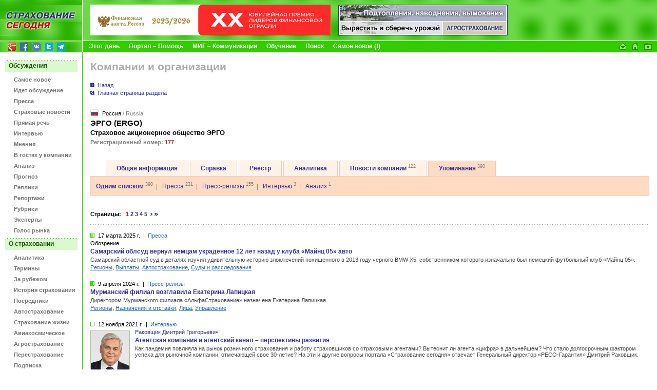

--- FILE ---
content_type: text/html
request_url: https://www.insur-info.ru/orgsandcomps/6161/indx/
body_size: 82480
content:
<!DOCTYPE HTML PUBLIC "-//W3C//DTD HTML 4.01 Transitional//EN">
<html>
<head>
<meta http-equiv="Content-Type" content="text/html; charset=UTF-8">
<title>ЭРГО (Страховое акционерное общество ЭРГО) | СТРАХОВАНИЕ СЕГОДНЯ</title>
<meta name="description" content="Страховое акционерное общество ЭРГО. Страховая группа ERGO – один из лидеров европейского и российского страхования. Является прямым страховщиком одной из ведущих мировых страховых групп Munich Re Group. Работу группы обеспечивают около 43 тысяч сотрудников, а страхованию от ERGO доверяют более 40 млн клиентов. Опыт (...)">
<meta name="keywords" content="страхование страховой страховка страховщик insurance insurer страхователь перестрахование компания Россия новости приказ закон документы интернет толковый словарь книги журналы работа вакансии конференция семинар мероприятия бизнес сервис Russia">
<link rel="icon" type="image/x-icon" href="https://www.insur-info.ru/favicon.ico">
<meta property="og:type" content="article" />
<meta property="og:title" content="ЭРГО (Страховое акционерное общество ЭРГО)" />
<meta property="og:url" content="https://www.insur-info.ru/orgsandcomps/6161/indx/" />
<meta property="og:description" content="Страховое акционерное общество ЭРГО. Страховая группа ERGO – один из лидеров европейского и российского страхования. Является прямым страховщиком одной из ведущих мировых страховых групп Munich Re Group. Работу группы обеспечивают около 43 тысяч сотрудников, а страхованию от ERGO доверяют более 40 млн клиентов. Опыт (...)" />
<meta property="og:site_name" content="Страхование сегодня" />
<meta property="og:email" content="mig@insur-info.ru" />
<meta property="og:phone_number" content="+7-495-682-6453" />
<meta property="og:fax_number" content="+7-495-686-5605" />
<meta property="og:image" content="https://www.insur-info.ru/files/_public/fb_150x150.png" />
<link href="https://www.insur-info.ru/style.css" rel="stylesheet" type="text/css">
<link href="https://www.insur-info.ru/sub_engine/css/holding_main.css" rel="stylesheet" type="text/css">
<script src="https://www.insur-info.ru/common.js" language="JavaScript" type="text/javascript"></script>
</head>


<body leftmargin="0" topmargin="0" marginwidth="0" marginheight="0">
<script type="text/javascript" src="https://www.insur-info.ru/wz_tooltip.js"></script>

<table width="100%" border="0" cellpadding="0" cellspacing="0" id="_level_0">
  <tr>
    <td width="1" valign="top" bgcolor="#6DD949">
	  <table width="100%" border="0" cellspacing="0" cellpadding="0">
        <tr>
          <td><a href="http://www.insur-info.ru/"><img src="https://www.insur-info.ru/img/_color_green/top_ss.gif" width="160" height="47" border="0" alt="Профессиональный страховой портал «Страхование сегодня»" title="Профессиональный страховой портал «Страхование сегодня»"></a></td>
        </tr>
        <tr>
          <td><a href="http://www.insur-info.ru/"><img src="https://www.insur-info.ru/img/_color_green/top_logo_new.gif" width="160" height="33" border="0" alt="Профессиональный страховой портал «Страхование сегодня»" title="Профессиональный страховой портал «Страхование сегодня»"></a></td>
        </tr>
        <tr>
          <td height="21" style="background: #95d856 url('https://www.insur-info.ru/img/_color_green/top_logo_bg.gif') bottom left no-repeat;"><DIV style="margin: 3px 0 1px 15px;">
<a href="https://plus.google.com/+страхованиесегодня/" target="_blank"><img src="/img/icons/logo_google_plus_16x16.png" alt="Google+" width="16" height="16" style="margin: 0 5px 0 0;" /></a>
<a href="https://www.facebook.com/insurinfo.ru" target="_blank"><img src="/img/icons/logo_fb_16x16.png" alt="Facebook" width="16" height="16" style="margin: 0 5px 0 0;" /></a>
<a href="http://vk.com/insur_info" target="_blank"><img src="/img/icons/logo_vk_16x16.png" alt="Вконтакте" width="16" height="16" style="margin: 0 5px 0 0;" /></a>
<a href="http://twitter.com/Insur_info_ru" target="_blank"><img src="/img/icons/logo_twitter_16x16.png" alt="Twitter" width="16" height="16" style="margin: 0 5px 0 0;" /></a>
<a href="https://t.me/insur_info" target="_blank"><img src="/img/icons/logo_telegram_16x16.png" alt="Telegram" width="16" height="16" style="margin: 0 5px 0 0;" /></a>
</DIV></td>
        </tr>        
      </table></td>
    <td width="1" bgcolor="#FFFFFF"><img src="https://www.insur-info.ru/img/_white.gif" width="1" height="23"></td>
    <td width="100%" valign="top" bgcolor="#6DD949">
      <table width="100%" border="0" cellspacing="0" cellpadding="0">
        <tr>
          <td height="79" valign="middle" background="https://www.insur-info.ru/img/_color_green/bg_top_01.gif">            <!--_topBanners_ -->

            
	           <table width="100" border="0" cellpadding="0" cellspacing="0" id="_top_banners">
	            <tr>
	        
			      <td width="1"><img src="https://www.insur-info.ru/sub_engine/i_pics/_.gif" width="15" height="1"></td>
	              <td><!--top_banner_468x60 -->
	                <A href="https://www.insur-info.ru/sub_engine/go/banners/?id=46027" target="_blank" title="Главная российская общественная премия в области финансов «Финансовая Элита России»"><IMG src="https://www.insur-info.ru/files/banners/20260119_finelita_468x60.gif" border="0" width="468" height="60" alt="Главная российская общественная премия в области финансов «Финансовая Элита России»" /></A>
	              </td>
         		
	              <td width="1"><img src="https://www.insur-info.ru/sub_engine/i_pics/_.gif" width="15" height="1"></td>
	              <td>
	                <!--top_banner_330x60 -->
	                <A href="https://www.insur-info.ru/sub_engine/go/banners/?id=34651" title="Все об агростраховании"><IMG src="https://www.insur-info.ru/files/banners/20101110_agro_330x60.gif" border="0" width="330" height="60" alt="Все об агростраховании" /></A>
	              </td>
	    	    
			    </tr>
	          </table>
	  		
          </td>
        </tr>
        <tr>
          <td bgcolor="#FFFFFF"><img src="https://www.insur-info.ru/img/_white.gif" width="23" height="1"></td>
        </tr>
        <tr>
          <td bgcolor="#33CC00">
            <table width="100%" border="0" cellspacing="0" cellpadding="0">
              <tr>
                <td width="100%" valign="middle">
                  <!--_topMenu_ -->
                  <b>
                  &nbsp;&nbsp;&nbsp;&nbsp;<A HREF="https://www.insur-info.ru/theday" class="menuTopWhite" >Этот день</A><img src="https://www.insur-info.ru/sub_engine/i_pics/_bullet_red_bezh.gif" width="18" height="5"><A HREF="https://www.insur-info.ru/about_insur-today/" class="menuTopWhite" >Портал – Помощь</A><img src="https://www.insur-info.ru/sub_engine/i_pics/_bullet_red_bezh.gif" width="18" height="5"><A HREF="https://www.insur-info.ru/about_mig/" class="menuTopWhite" >МИГ – Коммуникации</A><img src="https://www.insur-info.ru/sub_engine/i_pics/_bullet_red_bezh.gif" width="18" height="5"><A HREF="https://www.insur-info.ru/about_mcs/" class="menuTopWhite" >Обучение</A><img src="https://www.insur-info.ru/sub_engine/i_pics/_bullet_red_bezh.gif" width="18" height="5"><A HREF="https://www.insur-info.ru/search/" class="menuTopWhite" >Поиск</A><img src="https://www.insur-info.ru/sub_engine/i_pics/_bullet_red_bezh.gif" width="18" height="5"><A HREF="https://www.insur-info.ru/freshest" class="menuTopWhite" >Самое новое (!)</A>                  </b>
                </td>
                <td width="1"><a href="mailto:mig@insur-info.ru"><img src="https://www.insur-info.ru/img/_color_green/icon_mail.gif" width="25" height="21" border="0" alt="mig@insur-info.ru. Страхование сегодня" title="mig@insur-info.ru. Страхование сегодня"></a></td>
                <td width="1"><a href=# onclick="this.style.behavior='url(#default#homepage)';this.setHomePage('http://www.insur-info.ru/'); return false;"><img src="https://www.insur-info.ru/img/_color_green/icon_home.gif" width="23" height="21" border="0" alt="Сделать «Страхование сегодня» стартовой страницей" title="Сделать «Страхование сегодня» стартовой страницей"></a></td>
                <td width="1"><a href=javascript:n(); onclick="window.external.AddFavorite('http://www.insur-info.ru/', document.title); return false"><img src="https://www.insur-info.ru/img/_color_green/icon_homepage.gif" width="25" height="21" border="0" alt="«Страхование сегодня». Добавить в избранное" title="«Страхование сегодня». Добавить в избранное"></a></td>
                <!--<td width="1" valign="bottom"><a href="https://www.insur-info.ru/eng/"><img src="https://www.insur-info.ru/img/_color_green/flag_eng.gif" width="20" height="12" vspace="5" hspace="8" border="0" alt="Russian Insurance Today. English version" title="Russian Insurance Today. English version"></a></td>-->
                <td width="1"><nobr>&nbsp;&nbsp;</nobr></td>
              </tr>
            </table>
          </td>
        </tr>
      </table></td>
  </tr>
</table>

<table width="100%" border="0" cellspacing="0" cellpadding="0">
  <tr>
    <td width="160" valign="top">
      <!--_leftFrame_ -->

      		    
      			<table width="160" border="0" cellpadding="0" cellspacing="0" id="_left_menu">
                            <tr>
	                          <td colspan="2"><img src="https://www.insur-info.ru/sub_engine/i_pics/_.gif" width="1" height="15"></td>
	                        </tr>
                        <tr>
                          <td colspan="2" height="23" valign="middle" background="https://www.insur-info.ru/img/_color_green/menu_plash.gif" class="menuTitle">
                            <font color="#1B5502">Обсуждения</font>
                          </td>
                        </tr>
                    <tr>
	                  <td height="21" width="1" align="right" valign="bottom"><img src="https://www.insur-info.ru/sub_engine/i_pics/_.gif" width="27" height="10"></td>
	                  <td width="133" valign="bottom" style="padding: 8px 5px 0 0;">
	                    <b><a href="https://www.insur-info.ru/freshest/" class="menuLeftGray" >Самое новое</a></b>
	                  </td>
	                </tr>
                    
                    <tr>
	                  <td height="21" width="1" align="right" valign="bottom"><img src="https://www.insur-info.ru/sub_engine/i_pics/_.gif" width="27" height="10"></td>
	                  <td width="133" valign="bottom" style="padding: 8px 5px 0 0;">
	                    <b><a href="https://www.insur-info.ru/speech/" class="menuLeftGray" >Идет обсуждение</a></b>
	                  </td>
	                </tr>
                    
                    <tr>
	                  <td height="21" width="1" align="right" valign="bottom"><img src="https://www.insur-info.ru/sub_engine/i_pics/_.gif" width="27" height="10"></td>
	                  <td width="133" valign="bottom" style="padding: 8px 5px 0 0;">
	                    <b><a href="https://www.insur-info.ru/press/" class="menuLeftGray" >Пресса</a></b>
	                  </td>
	                </tr>
                    
                    <tr>
	                  <td height="21" width="1" align="right" valign="bottom"><img src="https://www.insur-info.ru/sub_engine/i_pics/_.gif" width="27" height="10"></td>
	                  <td width="133" valign="bottom" style="padding: 8px 5px 0 0;">
	                    <b><a href="https://www.insur-info.ru/news/" class="menuLeftGray" >Страховые новости</a></b>
	                  </td>
	                </tr>
                    
                    <tr>
	                  <td height="21" width="1" align="right" valign="bottom"><img src="https://www.insur-info.ru/sub_engine/i_pics/_.gif" width="27" height="10"></td>
	                  <td width="133" valign="bottom" style="padding: 8px 5px 0 0;">
	                    <b><a href="https://www.insur-info.ru/comments/" class="menuLeftGray" >Прямая речь</a></b>
	                  </td>
	                </tr>
                    
                    <tr>
	                  <td height="21" width="1" align="right" valign="bottom"><img src="https://www.insur-info.ru/sub_engine/i_pics/_.gif" width="27" height="10"></td>
	                  <td width="133" valign="bottom" style="padding: 8px 5px 0 0;">
	                    <b><a href="https://www.insur-info.ru/interviews/" class="menuLeftGray" >Интервью</a></b>
	                  </td>
	                </tr>
                    
                    <tr>
	                  <td height="21" width="1" align="right" valign="bottom"><img src="https://www.insur-info.ru/sub_engine/i_pics/_.gif" width="27" height="10"></td>
	                  <td width="133" valign="bottom" style="padding: 8px 5px 0 0;">
	                    <b><a href="https://www.insur-info.ru/opinions/" class="menuLeftGray" >Мнения</a></b>
	                  </td>
	                </tr>
                    
                    <tr>
	                  <td height="21" width="1" align="right" valign="bottom"><img src="https://www.insur-info.ru/sub_engine/i_pics/_.gif" width="27" height="10"></td>
	                  <td width="133" valign="bottom" style="padding: 8px 5px 0 0;">
	                    <b><a href="https://www.insur-info.ru/company_guest/" class="menuLeftGray" >В гостях у компании</a></b>
	                  </td>
	                </tr>
                    
                    <tr>
	                  <td height="21" width="1" align="right" valign="bottom"><img src="https://www.insur-info.ru/sub_engine/i_pics/_.gif" width="27" height="10"></td>
	                  <td width="133" valign="bottom" style="padding: 8px 5px 0 0;">
	                    <b><a href="https://www.insur-info.ru/analysis/" class="menuLeftGray" >Анализ</a></b>
	                  </td>
	                </tr>
                    
                    <tr>
	                  <td height="21" width="1" align="right" valign="bottom"><img src="https://www.insur-info.ru/sub_engine/i_pics/_.gif" width="27" height="10"></td>
	                  <td width="133" valign="bottom" style="padding: 8px 5px 0 0;">
	                    <b><a href="https://www.insur-info.ru/forecasts/" class="menuLeftGray" >Прогноз</a></b>
	                  </td>
	                </tr>
                    
                    <tr>
	                  <td height="21" width="1" align="right" valign="bottom"><img src="https://www.insur-info.ru/sub_engine/i_pics/_.gif" width="27" height="10"></td>
	                  <td width="133" valign="bottom" style="padding: 8px 5px 0 0;">
	                    <b><a href="https://www.insur-info.ru/brief/" class="menuLeftGray" >Реплики</a></b>
	                  </td>
	                </tr>
                    
                    <tr>
	                  <td height="21" width="1" align="right" valign="bottom"><img src="https://www.insur-info.ru/sub_engine/i_pics/_.gif" width="27" height="10"></td>
	                  <td width="133" valign="bottom" style="padding: 8px 5px 0 0;">
	                    <b><a href="https://www.insur-info.ru/overviews/" class="menuLeftGray" >Репортажи</a></b>
	                  </td>
	                </tr>
                    
                    <tr>
	                  <td height="21" width="1" align="right" valign="bottom"><img src="https://www.insur-info.ru/sub_engine/i_pics/_.gif" width="27" height="10"></td>
	                  <td width="133" valign="bottom" style="padding: 8px 5px 0 0;">
	                    <b><a href="https://www.insur-info.ru/themes/" class="menuLeftGray" >Рубрики</a></b>
	                  </td>
	                </tr>
                    
                    <tr>
	                  <td height="21" width="1" align="right" valign="bottom"><img src="https://www.insur-info.ru/sub_engine/i_pics/_.gif" width="27" height="10"></td>
	                  <td width="133" valign="bottom" style="padding: 8px 5px 0 0;">
	                    <b><a href="https://www.insur-info.ru/experts/" class="menuLeftGray" >Эксперты</a></b>
	                  </td>
	                </tr>
                    
                    <tr>
	                  <td height="21" width="1" align="right" valign="bottom"><img src="https://www.insur-info.ru/sub_engine/i_pics/_.gif" width="27" height="10"></td>
	                  <td width="133" valign="bottom" style="padding: 8px 5px 0 0;">
	                    <b><a href="https://www.insur-info.ru/votings/" class="menuLeftGray" >Голос рынка</a></b>
	                  </td>
	                </tr>
                    
                            <tr>
	                          <td colspan="2"><img src="https://www.insur-info.ru/sub_engine/i_pics/_.gif" width="1" height="9"></td>
	                        </tr>
                        <tr>
                          <td colspan="2" height="23" valign="middle" background="https://www.insur-info.ru/img/_color_green/menu_plash.gif" class="menuTitle">
                            <font color="#1B5502">О страховании</font>
                          </td>
                        </tr>
                    <tr>
	                  <td height="21" width="1" align="right" valign="bottom"><img src="https://www.insur-info.ru/sub_engine/i_pics/_.gif" width="27" height="10"></td>
	                  <td width="133" valign="bottom" style="padding: 8px 5px 0 0;">
	                    <b><a href="http://www.insur-info.ru/statistics/analytics/" class="menuLeftGray" >Аналитика</a></b>
	                  </td>
	                </tr>
                    
                    <tr>
	                  <td height="21" width="1" align="right" valign="bottom"><img src="https://www.insur-info.ru/sub_engine/i_pics/_.gif" width="27" height="10"></td>
	                  <td width="133" valign="bottom" style="padding: 8px 5px 0 0;">
	                    <b><a href="https://www.insur-info.ru/dictionary/" class="menuLeftGray" >Термины</a></b>
	                  </td>
	                </tr>
                    
                    <tr>
	                  <td height="21" width="1" align="right" valign="bottom"><img src="https://www.insur-info.ru/sub_engine/i_pics/_.gif" width="27" height="10"></td>
	                  <td width="133" valign="bottom" style="padding: 8px 5px 0 0;">
	                    <b><a href="https://www.insur-info.ru/overseas/" class="menuLeftGray" >За рубежом</a></b>
	                  </td>
	                </tr>
                    
                    <tr>
	                  <td height="21" width="1" align="right" valign="bottom"><img src="https://www.insur-info.ru/sub_engine/i_pics/_.gif" width="27" height="10"></td>
	                  <td width="133" valign="bottom" style="padding: 8px 5px 0 0;">
	                    <b><a href="https://www.insur-info.ru/history/" class="menuLeftGray" >История страхования</a></b>
	                  </td>
	                </tr>
                    
                    <tr>
	                  <td height="21" width="1" align="right" valign="bottom"><img src="https://www.insur-info.ru/sub_engine/i_pics/_.gif" width="27" height="10"></td>
	                  <td width="133" valign="bottom" style="padding: 8px 5px 0 0;">
	                    <b><a href="https://www.insur-info.ru/brokers/" class="menuLeftGray" >Посредники</a></b>
	                  </td>
	                </tr>
                    
                    <tr>
	                  <td height="21" width="1" align="right" valign="bottom"><img src="https://www.insur-info.ru/sub_engine/i_pics/_.gif" width="27" height="10"></td>
	                  <td width="133" valign="bottom" style="padding: 8px 5px 0 0;">
	                    <b><a href="https://www.insur-info.ru/auto-insurance/" class="menuLeftGray" >Автострахование</a></b>
	                  </td>
	                </tr>
                    
                    <tr>
	                  <td height="21" width="1" align="right" valign="bottom"><img src="https://www.insur-info.ru/sub_engine/i_pics/_.gif" width="27" height="10"></td>
	                  <td width="133" valign="bottom" style="padding: 8px 5px 0 0;">
	                    <b><a href="https://www.insur-info.ru/life-insurance/" class="menuLeftGray" >Страхование жизни</a></b>
	                  </td>
	                </tr>
                    
                    <tr>
	                  <td height="21" width="1" align="right" valign="bottom"><img src="https://www.insur-info.ru/sub_engine/i_pics/_.gif" width="27" height="10"></td>
	                  <td width="133" valign="bottom" style="padding: 8px 5px 0 0;">
	                    <b><a href="https://www.insur-info.ru/aerospace-insurance/" class="menuLeftGray" >Авиакосмическое</a></b>
	                  </td>
	                </tr>
                    
                    <tr>
	                  <td height="21" width="1" align="right" valign="bottom"><img src="https://www.insur-info.ru/sub_engine/i_pics/_.gif" width="27" height="10"></td>
	                  <td width="133" valign="bottom" style="padding: 8px 5px 0 0;">
	                    <b><a href="https://www.insur-info.ru/agro-insurance/" class="menuLeftGray" >Агрострахование</a></b>
	                  </td>
	                </tr>
                    
                    <tr>
	                  <td height="21" width="1" align="right" valign="bottom"><img src="https://www.insur-info.ru/sub_engine/i_pics/_.gif" width="27" height="10"></td>
	                  <td width="133" valign="bottom" style="padding: 8px 5px 0 0;">
	                    <b><a href="https://www.insur-info.ru/re-insurance/" class="menuLeftGray" >Перестрахование</a></b>
	                  </td>
	                </tr>
                    
                    <tr>
	                  <td height="21" width="1" align="right" valign="bottom"><img src="https://www.insur-info.ru/sub_engine/i_pics/_.gif" width="27" height="10"></td>
	                  <td width="133" valign="bottom" style="padding: 8px 5px 0 0;">
	                    <b><a href="https://www.insur-info.ru/ins-subscribe/" class="menuLeftGray" >Подписка</a></b>
	                  </td>
	                </tr>
                    
                    <tr>
	                  <td height="21" width="1" align="right" valign="bottom"><img src="https://www.insur-info.ru/sub_engine/i_pics/_.gif" width="27" height="10"></td>
	                  <td width="133" valign="bottom" style="padding: 8px 5px 0 0;">
	                    <b><a href="https://www.insur-info.ru/events/" class="menuLeftGray" >Календарь</a></b>
	                  </td>
	                </tr>
                    
                            <tr>
	                          <td colspan="2"><img src="https://www.insur-info.ru/sub_engine/i_pics/_.gif" width="1" height="9"></td>
	                        </tr>
                        <tr>
                          <td colspan="2" height="23" valign="middle" background="https://www.insur-info.ru/img/_color_green/menu_plash.gif" class="menuTitle">
                            <font color="#1B5502">Страховщики</font>
                          </td>
                        </tr>
                    <tr>
	                  <td height="21" width="1" align="right" valign="bottom"><img src="https://www.insur-info.ru/sub_engine/i_pics/_.gif" width="27" height="10"></td>
	                  <td width="133" valign="bottom" style="padding: 8px 5px 0 0;">
	                    <b><a href="https://www.insur-info.ru/theday/" class="menuLeftGray" >Этот день</a></b>
	                  </td>
	                </tr>
                    
                    <tr>
	                  <td height="21" width="1" align="right" valign="bottom"><img src="https://www.insur-info.ru/sub_engine/i_pics/_.gif" width="27" height="10"></td>
	                  <td width="133" valign="bottom" style="padding: 8px 5px 0 0;">
	                    <b><a href="https://www.insur-info.ru/register/" class="menuLeftGray" >Страховые реестры</a></b>
	                  </td>
	                </tr>
                    
                    <tr>
	                  <td height="21" width="1" align="right" valign="bottom"><img src="https://www.insur-info.ru/sub_engine/i_pics/_.gif" width="27" height="10"></td>
	                  <td width="133" valign="bottom" style="padding: 8px 5px 0 0;">
	                    <b><a href="https://www.insur-info.ru/statistics/" class="menuLeftGray" >Динамика рынка</a></b>
	                  </td>
	                </tr>
                    
                    <tr>
	                  <td height="21" width="1" align="right" valign="bottom"><img src="https://www.insur-info.ru/sub_engine/i_pics/_.gif" width="27" height="10"></td>
	                  <td width="133" valign="bottom" style="padding: 8px 5px 0 0;">
	                    <b><a href="https://www.insur-info.ru/licence/" class="menuLeftGray" >Состояние лицензий</a></b>
	                  </td>
	                </tr>
                    
                    <tr>
	                  <td height="21" width="1" align="right" valign="bottom"><img src="https://www.insur-info.ru/sub_engine/i_pics/_.gif" width="27" height="10"></td>
	                  <td width="133" valign="bottom" style="padding: 8px 5px 0 0;">
	                    <b><a href="https://www.insur-info.ru/quality/" class="menuLeftGray" >Знак качества</a></b>
	                  </td>
	                </tr>
                    
                    <tr>
	                  <td height="21" width="1" align="right" valign="bottom"><img src="https://www.insur-info.ru/sub_engine/i_pics/_.gif" width="27" height="10"></td>
	                  <td width="133" valign="bottom" style="padding: 8px 5px 0 0;">
	                    <b><a href="https://www.insur-info.ru/ratings/" class="menuLeftGray" >Страховые рейтинги</a></b>
	                  </td>
	                </tr>
                    
                    <tr>
	                  <td height="21" width="1" align="right" valign="bottom"><img src="https://www.insur-info.ru/sub_engine/i_pics/_.gif" width="27" height="10"></td>
	                  <td width="133" valign="bottom" style="padding: 8px 5px 0 0;">
	                    <b><a href="https://www.insur-info.ru/photo/" class="menuLeftGray" >Фотографии</a></b>
	                  </td>
	                </tr>
                    
                    <tr>
	                  <td height="21" width="1" align="right" valign="bottom"><img src="https://www.insur-info.ru/img/_arrows_menu_red.gif" width="23" height="10"></td>
	                  <td width="133" valign="bottom" style="padding: 8px 5px 0 0;">
	                    <b><a href="https://www.insur-info.ru/orgsandcomps/" class="menuLeftON" >Компании</a></b>
	                  </td>
	                </tr>
                    
                    <tr>
	                  <td height="21" width="1" align="right" valign="bottom"><img src="https://www.insur-info.ru/sub_engine/i_pics/_.gif" width="27" height="10"></td>
	                  <td width="133" valign="bottom" style="padding: 8px 5px 0 0;">
	                    <b><a href="https://www.insur-info.ru/bcards/" class="menuLeftGray" >Визитки</a></b>
	                  </td>
	                </tr>
                    
                    <tr>
	                  <td height="21" width="1" align="right" valign="bottom"><img src="https://www.insur-info.ru/sub_engine/i_pics/_.gif" width="27" height="10"></td>
	                  <td width="133" valign="bottom" style="padding: 8px 5px 0 0;">
	                    <b><a href="https://www.insur-info.ru/pressr/" class="menuLeftGray" >Пресс-релизы</a></b>
	                  </td>
	                </tr>
                    
                		<!--_punktir_-->
        	            <tr>
	                      <td colspan="2"><img src="https://www.insur-info.ru/sub_engine/i_pics/_.gif" width="1" height="15"></td>
	                    </tr>
        	            <tr>
	                      <td colspan="2"><img src="https://www.insur-info.ru/img/_color_green/menu_botPunktir.gif" width="160"></td>
	                    </tr>
                <tr height=50>
                  <form action="https://www.insur-info.ru/search/" method="GET" name="searchform">
                  <td colspan="2" align="center" valign="middle">
                    <input name="q" type="text" class="inputText" maxlength="255"
	                  style="
                        font-family: Tahoma, Verdana, Arial, sans-serif;
	                    font-size: 11px;
	                    color: #1B5502;
                        background-color: #FFFFFF;
	                    height: 20px;
	                    width: 87px;
	                    border-top-width: 1px;
	                    border-right-width: 1px;
	                    border-bottom-width: 1px;
	                    border-left-width: 1px;
	                    border-top-style: solid;
	                    border-right-style: solid;
	                    border-bottom-style: solid;
	                    border-left-style: solid;
	                    border-top-color: #CCCCCC;
	                    border-right-color: #E5E5E5;
	                    border-bottom-color: #E5E5E5;
	                    border-left-color: #CCCCCC;
	                  ">
                    <input name="submit" type="submit" class="inputButton" value="Найти!"
              	      style="
                         font-family: Tahoma, Verdana, Arial, sans-serif;
                         font-size: 11px;
                         color: #1B5502;
                         background-color: #DAF9CD;
                         height: 20px;
                         width: 50px;
                         border-top-width: 1px;
                         border-right-width: 1px;
                         border-bottom-width: 1px;
                         border-left-width: 1px;
                         border-top-style: solid;
                         border-right-style: solid;
                         border-bottom-style: solid;
                         border-left-style: solid;
                         border-top-color: #FFFFFF;
                         border-right-color: #CCCCCC;
                         border-bottom-color: #CCCCCC;
                         border-left-color: #FFFFFF;
                      ">
                    </td>
                  </form>
	            </tr>
                <tr>
	              <td colspan="2"><img src="https://www.insur-info.ru/img/_color_green/menu_botPunktir.gif" width="160"></td>
	            </tr>
	          </table>	    	    <br>
	    <br>
	    
      <!--leftCountersTable  -->
      <table width="100%" border="0" cellpadding="3" cellspacing="0" id="leftBanners">
        <tr>
          <td align="center">
            <!--banner -->
            <!-- Yandex.Metrika counter -->
<script type="text/javascript">
var ya_params = {/*Здесь параметры визита*/};
</script>

<div style="display:none;"><script type="text/javascript">
(function(w, c) {
    (w[c] = w[c] || []).push(function() {
        try {
            w.yaCounter7138615 = new Ya.Metrika({id:7138615, enableAll: true,params:window.ya_params||{ }});
        }
        catch(e) { }
    });
})(window, "yandex_metrika_callbacks");
</script></div>
<script src="//mc.yandex.ru/metrika/watch.js" type="text/javascript" defer="defer"></script>
<noscript><div><img src="//mc.yandex.ru/watch/7138615" style="position:absolute; left:-9999px;" alt="" /></div></noscript>
<!-- /Yandex.Metrika counter -->
          </td>
        </tr>
        <tr>
          <td align="center">
            <!--banner -->
            <script type="text/javascript">

  var _gaq = _gaq || [];
  _gaq.push(['_setAccount', 'UA-33457931-1']);
  _gaq.push(['_trackPageview']);

  (function() {
    var ga = document.createElement('script'); ga.type = 'text/javascript'; ga.async = true;
    ga.src = ('https:' == document.location.protocol ? 'https://' : 'http://') + 'stats.g.doubleclick.net/dc.js';
    var s = document.getElementsByTagName('script')[0]; s.parentNode.insertBefore(ga, s);
  })();

</script>
          </td>
        </tr>
        <tr>
          <td align="center">
            <!--banner -->
            <script src=\"https://tools.spylog.ru/counter.js\" type=\"text/javascript\"> </script>
<script type=\"text/javascript\">spylog_tracker(497690); </script>
          </td>
        </tr>
        <tr>
          <td align="center">
            <!--banner -->
            <!-- begin of Top100 code -->
<script id=\"top100Counter\" type=\"text/javascript\" src=\"https://counter.rambler.ru/top100.jcn?2706704\"></script>
<noscript>
<a href=\"https://top100.rambler.ru/navi/2706704/\">
<img src=\"https://counter.rambler.ru/top100.cnt?2706704\" alt=\"Rambler\'s Top100\" border=\"0\" /></a>
</noscript>
<!-- end of Top100 code -->
          </td>
        </tr>
        <tr>
          <td align="center">
            <!--banner -->
            <!-- Rating Mail.ru counter -->
<script type="text/javascript">
var _tmr = window._tmr || (window._tmr = []);
_tmr.push({id: "565217", type: "pageView", start: (new Date()).getTime()});
(function (d, w, id) {
  if (d.getElementById(id)) return;
  var ts = d.createElement("script"); ts.type = "text/javascript"; ts.async = true; ts.id = id;
  ts.src = "https://top-fwz1.mail.ru/js/code.js";
  var f = function () {var s = d.getElementsByTagName("script")[0]; s.parentNode.insertBefore(ts, s);};
  if (w.opera == "[object Opera]") { d.addEventListener("DOMContentLoaded", f, false); } else { f(); }
})(document, window, "topmailru-code");
</script><noscript><div>
<img src="https://top-fwz1.mail.ru/counter?id=565217;js=na" style="border:0;position:absolute;left:-9999px;" alt="Top.Mail.Ru" />
</div></noscript>
<!-- //Rating Mail.ru counter -->
<!-- Rating Mail.ru logo -->
<a href="https://top.mail.ru/jump?from=565217">
<img src="https://top-fwz1.mail.ru/counter?id=565217;t=464;l=1" style="border:0;" height="31" width="88" alt="Top.Mail.Ru" /></a>
<!-- //Rating Mail.ru logo -->
          </td>
        </tr>
        <tr>
          <td align="center">
            <!--banner -->
            <!--LiveInternet counter--><script language=\"JavaScript\"><!--
document.write(\'<a href=\"https://www.liveinternet.ru/click\" \'+
\'target=_blank><img src=\"https://counter.yadro.ru/hit?t11.15;r\'+
escape(document.referrer)+((typeof(screen)==\'undefined\')?\'\':
\';s\'+screen.width+\'*\'+screen.height+\'*\'+(screen.colorDepth?
screen.colorDepth:screen.pixelDepth))+\';u\'+escape(document.URL)+
\';\'+Math.random()+
\'\" alt=\"liveinternet.ru: показано число просмотров за 24 часа, посетителей за 24 часа и за сегодня\" \'+
\'border=0 width=88 height=31></a>\')//--></script><!--/LiveInternet-->
          </td>
        </tr>
        <tr>
          <td align="center">
            <!--banner -->
            <!-- Inforotor -->
<irBlock id="counter"></irBlock>
          </td>
        </tr>
        <tr>
          <td align="center">
            <!--banner -->
            <a href="https://webmaster.yandex.ru/siteinfo/?site=insur-info.ru"><img width="88" height="31" alt="" border="0" src="https://yandex.ru/cycounter?insur-info.ru&theme=light&lang=ru"/></a>
          </td>
        </tr>
      </table>
      <!--/leftCountersTable  -->
    </td>
    <td width="1" bgcolor="#33CC00"><img src="https://www.insur-info.ru/img/_.gif" width="1" height="1"></td>
    <td width="100%" valign="top">
      <!--_contentFrame_ -->
      <table width="100%" border="0" cellpadding="0" cellspacing="0" id="_content">
        <tr>
          <td class="contentBox">
			<!--_content -->

	        
          <h1>Компании и организации</h1><DIV style="margin: 0 0 25px 0;"><div style="margin: 0 0 3px 0;"><a href="javascript:history.back(-1)"><img src="https://www.insur-info.ru/img/bullBlue_back.gif" width="11" height="8"  border="0" style="margin: 0px 3px 0px 0px; ">Назад</a></div><div><a href="https://www.insur-info.ru/orgsandcomps/"><img src="https://www.insur-info.ru/img/bullBlue_back.gif" width="11" height="8"  border="0" style="margin: 0px 3px 0px 0px; ">Главная страница раздела</a></div></DIV><DIV style="margin: 0 0 5px 0;"><img src="https://www.insur-info.ru/img/countries_flags/16x16_01/ru.png" style="margin: 0 7px -3px 0;">Россия<span style="color: #808080;"> / Russia</span></DIV><div class="h4" style="padding-bottom: 3px;"><b>ЭРГО (ERGO)</b></div>
<div class="h5" style="padding-bottom: 5px;"><b>Страховое акционерное общество ЭРГО</b></div>
<div class="h7" style="padding-bottom: 10px;"><b><font color="gray">Регистрационный номер: <span class="red">177</span></font></b></div>

			<table width="100" border="0" cellspacing="0" cellpadding="0" style="margin: 20px 0 0 30px;">
			  <tr>
		
				<td valign="bottom">
				  <div id="tdTabOf" NOWRAP>
				    <a href="https://www.insur-info.ru/orgsandcomps/6161/"><nobr>Общая информация</nobr></a>
				  </div>
				</td>
			
				<td valign="bottom">
				  <div id="tdTabOf" NOWRAP>
				    <a href="https://www.insur-info.ru/orgsandcomps/6161/about/"><nobr>Справка</nobr></a>
				  </div>
				</td>
			
				<td valign="bottom">
				  <div id="tdTabOf" NOWRAP>
				    <a href="https://www.insur-info.ru/orgsandcomps/6161/register/"><nobr>Реестр</nobr></a>
				  </div>
				</td>
			
				<td valign="bottom">
				  <div id="tdTabOf" NOWRAP>
				    <a href="https://www.insur-info.ru/orgsandcomps/6161/analytics/"><nobr>Аналитика</nobr></a>
				  </div>
				</td>
			
				<td valign="bottom">
				  <div id="tdTabOf" NOWRAP>
				    <a href="https://www.insur-info.ru/orgsandcomps/6161/pressr/"><nobr>Новости компании&nbsp;<div style="font-size: 9px; font-weight: normal!important; color: #808080; display: inline; position: relative; bottom: 5px;">122</div></nobr></a>
				  </div>
				</td>
			
				<td valign="bottom">
				  <div id="tdTabOn" NOWRAP>
				    <a href="https://www.insur-info.ru/orgsandcomps/6161/indx/"><nobr>Упоминания&nbsp;<div style="font-size: 9px; font-weight: normal!important; color: #808080; display: inline; position: relative; bottom: 5px;">390</div></nobr></a>
				  </div>
				</td>
			
			  </tr>
			</table>
			
	    
			<DIV id="tdTabSubMenu" style="white-space: nowrap!important;">
		
						<span style="font-weight: 700;" NOWRAP><a href="https://www.insur-info.ru/orgsandcomps/6161/indx?issueType=0">Одним списком</a></span>&nbsp;<div style="font-size: 9px; font-weight: normal!important; color: #808080; display: inline; position: relative; bottom: 5px;">390</div></nobr>						
					<span style="color: #808080;">&nbsp;|&nbsp;&nbsp;</span>
						<span style="font-weight: normal;" NOWRAP><a href="https://www.insur-info.ru/orgsandcomps/6161/indx?issueType=2">Пресса</a></span>&nbsp;<div style="font-size: 9px; font-weight: normal!important; color: #808080; display: inline; position: relative; bottom: 5px;">231</div></nobr>						
					<span style="color: #808080;">&nbsp;|&nbsp;&nbsp;</span>
						<span style="font-weight: normal;" NOWRAP><a href="https://www.insur-info.ru/orgsandcomps/6161/indx?issueType=3">Пресс-релизы</a></span>&nbsp;<div style="font-size: 9px; font-weight: normal!important; color: #808080; display: inline; position: relative; bottom: 5px;">155</div></nobr>						
					<span style="color: #808080;">&nbsp;|&nbsp;&nbsp;</span>
						<span style="font-weight: normal;" NOWRAP><a href="https://www.insur-info.ru/orgsandcomps/6161/indx?issueType=5">Интервью</a></span>&nbsp;<div style="font-size: 9px; font-weight: normal!important; color: #808080; display: inline; position: relative; bottom: 5px;">3</div></nobr>						
					<span style="color: #808080;">&nbsp;|&nbsp;&nbsp;</span>
						<span style="font-weight: normal;" NOWRAP><a href="https://www.insur-info.ru/orgsandcomps/6161/indx?issueType=6">Анализ</a></span>&nbsp;<div style="font-size: 9px; font-weight: normal!important; color: #808080; display: inline; position: relative; bottom: 5px;">1</div></nobr>						
					
			  </DIV>
			<div style="border-bottom: 1px solid #eeaf88;"></div>
	    <DIV style="margin: 30px 0 0 0;"><DIV style="margin: 0 0 0 0;"><P ALIGN="left"><B>Страницы:&nbsp;&nbsp;&nbsp;<FONT COLOR="red">1</FONT>&nbsp;<A HREF="?issueType=&page=2" TITLE="2 Страница">2</A>&nbsp;<A HREF="?issueType=&page=3" TITLE="3 Страница">3</A>&nbsp;<A HREF="?issueType=&page=4" TITLE="4 Страница">4</A>&nbsp;<A HREF="?issueType=&page=5" TITLE="5 Страница">5</A>&nbsp;&nbsp;<A HREF='?issueType=&page=6' TITLE='Перейти на 6 страницу'><IMG SRC='https://www.insur-info.ru/img/page_arrow_right.gif' WIDTH='5' HEIGHT='6' BORDER='0'></A>&nbsp;<A HREF='?issueType=&page=20' TITLE='Перейти в конец списка'><IMG SRC='https://www.insur-info.ru/img/page_arrow_rightTotal.gif' WIDTH='8' HEIGHT='6' BORDER='0'></A></B></P>
        	<table width="100%" border="0" cellspacing="0" cellpadding="0">
                <tr>
                <td height="30" valign="middle">
                  <table width="100%" border="0" cellspacing="0" cellpadding="0">
                    <tr>
                      <td background="https://www.insur-info.ru/img/punctirGray.gif"><img src="https://www.insur-info.ru/img/punctirGray.gif" width="25" height="2"></td>
                    </tr>
                  </table>
                </td>
              </tr>
            </table>
		<div style="margin: 0 0 20px 0;">	<div style="margin: 0 0 3px 0;"><img src="https://www.insur-info.ru/img/icons/bullet_page_green.gif" width="11" height="9"  border="0" style="margin: 0px 7px 0px -3px; ">17 марта <nobr>2025 г.</nobr>&nbsp;&nbsp;|&nbsp;&nbsp;<a href="https://www.insur-info.ru/press/" class="lightBlue">Пресса</a></div><div style="margin: 0 0 3px 0;">Обозрение</div><div><a href="https://www.insur-info.ru/press/199954/" class=h6><b>Самарский облсуд вернул немцам украденное 12 лет назад у клуба «Майнц 05» авто</b></a></div><div style="margin: 3px 0 3px 0;"><a href="https://www.insur-info.ru/press/199954/" class="grey">Самарский областной суд в деталях изучил удивительную историю злоключений похищенного в 2013 году черного BMW X5, собственником которого изначально был немецкий футбольный клуб «Майнц 05».</a></div><DIV style="margin: 0 0 3px 0;"><A HREF="https://www.insur-info.ru/themes/27" class="lightBlue"><u>Регионы</u></A>, <A HREF="https://www.insur-info.ru/themes/48" class="lightBlue"><u>Выплаты</u></A>, <A HREF="https://www.insur-info.ru/themes/68" class="lightBlue"><u>Автострахование</u></A>, <A HREF="https://www.insur-info.ru/themes/83" class="lightBlue"><u>Суды и расследования</u></A><BR></DIV></div><div style="margin: 0 0 20px 0;">	<div style="margin: 0 0 3px 0;"><img src="https://www.insur-info.ru/img/icons/bullet_page_green.gif" width="11" height="9"  border="0" style="margin: 0px 7px 0px -3px; ">9 апреля <nobr>2024 г.</nobr>&nbsp;&nbsp;|&nbsp;&nbsp;<a href="https://www.insur-info.ru/pressr/" class="lightBlue">Пресс-релизы</a></div><div><a href="https://www.insur-info.ru/pressr/86026/" class=h6><b>Мурманский филиал возглавила Екатерина Лапицкая</b></a></div><div style="margin: 3px 0 3px 0;"><a href="https://www.insur-info.ru/pressr/86026/" class="grey">Директором Мурманского филиала «АльфаСтрахование» назначена Екатерина Лапицкая.</a></div><DIV style="margin: 0 0 3px 0;"><A HREF="https://www.insur-info.ru/themes/27" class="lightBlue"><u>Регионы</u></A>, <A HREF="https://www.insur-info.ru/themes/39" class="lightBlue"><u>Назначения и отставки</u></A>, <A HREF="https://www.insur-info.ru/themes/47" class="lightBlue"><u>Лица</u></A>, <A HREF="https://www.insur-info.ru/themes/63" class="lightBlue"><u>Управление</u></A><BR></DIV></div><div style="margin: 0 0 20px 0;">	<div style="margin: 0 0 3px 0;"><img src="https://www.insur-info.ru/img/icons/bullet_page_green.gif" width="11" height="9"  border="0" style="margin: 0px 7px 0px -3px; ">12 ноября <nobr>2021 г.</nobr>&nbsp;&nbsp;|&nbsp;&nbsp;<a href="https://www.insur-info.ru/interviews/" class="lightBlue">Интервью</a></div>
						<table width="100%" border="0" cellspacing="0" cellpadding="0">
						  <tr>
						    <td>
					<a href="https://www.insur-info.ru/experts/130"><img src="https://www.insur-info.ru/files/expert/small/Rakovshik2021_75x75.jpg" width="75" height="75" title="Раковщик Дмитрий Григорьевич" align="left" style="margin: 3px 10px 5px 0; border: 1px solid #b3bf99;" /></a><div style="margin: 0 0 3px 0;"><a href="https://www.insur-info.ru/experts/130">Раковщик Дмитрий Григорьевич</a></div><div><a href="https://www.insur-info.ru/interviews/1457/" class=h6><b>Агентская компания и агентский канал – перспективы развития</b></a></div><div style="margin: 3px 0 3px 0;"><a href="https://www.insur-info.ru/interviews/1457/" class="grey">Как пандемия повлияла на рынок розничного страхования и работу страховщиков со страховыми агентами? Вытеснит ли агента «цифра» в дальнейшем? Что стало долгосрочным фактором успеха для рыночной компании, отмечающей свое 30-летие? На эти и другие вопросы портала «Страхование сегодня» отвечает Генеральный директор «РЕСО-Гарантия» Дмитрий Раковщик.</a></div>
							</td>
						  </tr>
					
						  <tr>
						    <td>
	    			<DIV style="margin: 0 0 3px 0;"><A HREF="https://www.insur-info.ru/themes/63" class="lightBlue"><u>Управление</u></A>, <A HREF="https://www.insur-info.ru/themes/31" class="lightBlue"><u>Технологии</u></A>, <A HREF="https://www.insur-info.ru/themes/43" class="lightBlue"><u>Маркетинг</u></A>, <A HREF="https://www.insur-info.ru/themes/53" class="lightBlue"><u>Юбилей</u></A>, <A HREF="https://www.insur-info.ru/themes/58" class="lightBlue"><u>Регулирование</u></A>, <A HREF="https://www.insur-info.ru/themes/60" class="lightBlue"><u>Агенты</u></A>, <A HREF="https://www.insur-info.ru/themes/87" class="lightBlue"><u>Кризис и страхование</u></A><BR></DIV>											
							</td>
						  </tr>
					
					  </table>
					</div><div style="margin: 0 0 20px 0;">	<div style="margin: 0 0 3px 0;"><img src="https://www.insur-info.ru/img/icons/bullet_page_green.gif" width="11" height="9"  border="0" style="margin: 0px 7px 0px -3px; ">17 августа <nobr>2020 г.</nobr>&nbsp;&nbsp;|&nbsp;&nbsp;<a href="https://www.insur-info.ru/press/" class="lightBlue">Пресса</a></div><div style="margin: 0 0 3px 0;">Деловой квартал-Нижний Новгород</div><div><a href="https://www.insur-info.ru/press/158380/" class=h6><b>Кому доверяют жизнь и бизнес? Рейтинг крупнейших страховых компаний Нижегородской области</b></a></div><div style="margin: 3px 0 3px 0;"><a href="https://www.insur-info.ru/press/158380/" class="grey">«Книга рейтингов. Крупнейшие компании» — специальный проект NN.DK.RU, в котором отражены маркетинговые и финансовые показатели деятельности компаний региона по наиболее активно развивающимся рынкам.</a></div><DIV style="margin: 0 0 3px 0;"><A HREF="https://www.insur-info.ru/themes/27" class="lightBlue"><u>Регионы</u></A>, <A HREF="https://www.insur-info.ru/themes/34" class="lightBlue"><u>Рейтинги</u></A>, <A HREF="https://www.insur-info.ru/themes/62" class="lightBlue"><u>Игроки</u></A><BR></DIV></div><div style="margin: 0 0 20px 0;">	<div style="margin: 0 0 3px 0;"><img src="https://www.insur-info.ru/img/icons/bullet_page_green.gif" width="11" height="9"  border="0" style="margin: 0px 7px 0px -3px; ">15 июля <nobr>2020 г.</nobr>&nbsp;&nbsp;|&nbsp;&nbsp;<a href="https://www.insur-info.ru/pressr/" class="lightBlue">Пресс-релизы</a></div><div><a href="https://www.insur-info.ru/pressr/73919/" class=h6><b>БУ ВО «Автохозяйство» Вологодской области – второй год подряд под защитой «Абсолют Страхование»</b></a></div><div style="margin: 3px 0 3px 0;"><a href="https://www.insur-info.ru/pressr/73919/" class="grey">Компания «Абсолют Страхование» снова победила в аукционе на право заключения договора об оказании услуг по комплексному страхованию транспортных средств (каско) с бюджетным автотранспортным учреждением Вологодской области «Автотранспортное хозяйство».</a></div><DIV style="margin: 0 0 3px 0;"><A HREF="https://www.insur-info.ru/themes/68" class="lightBlue"><u>Автострахование</u></A>, <A HREF="https://www.insur-info.ru/themes/27" class="lightBlue"><u>Регионы</u></A>, <A HREF="https://www.insur-info.ru/themes/40" class="lightBlue"><u>Конкурсы</u></A><BR></DIV></div><div style="margin: 0 0 20px 0;">	<div style="margin: 0 0 3px 0;"><img src="https://www.insur-info.ru/img/icons/bullet_page_green.gif" width="11" height="9"  border="0" style="margin: 0px 7px 0px -3px; ">10 июля <nobr>2020 г.</nobr>&nbsp;&nbsp;|&nbsp;&nbsp;<a href="https://www.insur-info.ru/press/" class="lightBlue">Пресса</a></div><div style="margin: 0 0 3px 0;">РБК.Уфа</div><div><a href="https://www.insur-info.ru/press/157334/" class=h6><b>Страховщики ОСАГО собрали в Башкирии больше миллиарда за три месяца</b></a></div><div style="margin: 3px 0 0 0;"><a href="https://www.insur-info.ru/press/157334/" class="grey"><b>Автолюбителям региона за первый квартал 2020 года они выплатили почти 90% от этой суммы.</b></a></div><div style="margin: 3px 0 3px 0;"><a href="https://www.insur-info.ru/press/157334/" class="grey">Страховщики в Башкирии по итогам первого квартала собрали 1,1 млрд рублей премий за ОСАГО, следует из статистики, опубликованной на сайте Банка России.</a></div><DIV style="margin: 0 0 3px 0;"><A HREF="https://www.insur-info.ru/themes/27" class="lightBlue"><u>Регионы</u></A>, <A HREF="https://www.insur-info.ru/themes/62" class="lightBlue"><u>Игроки</u></A>, <A HREF="https://www.insur-info.ru/themes/17" class="lightBlue"><u>ОСАГО</u></A><BR></DIV></div><div style="margin: 0 0 20px 0;">	<div style="margin: 0 0 3px 0;"><img src="https://www.insur-info.ru/img/icons/bullet_page_green.gif" width="11" height="9"  border="0" style="margin: 0px 7px 0px -3px; ">17 июня <nobr>2020 г.</nobr>&nbsp;&nbsp;|&nbsp;&nbsp;<a href="https://www.insur-info.ru/pressr/" class="lightBlue">Пресс-релизы</a></div><div><a href="https://www.insur-info.ru/pressr/73638/" class=h6><b>«Юнити страхование» приняла решение об отмене продления контракта с рейтинговым агентством «Эксперт РА»</b></a></div><div style="margin: 3px 0 3px 0;"><a href="https://www.insur-info.ru/pressr/73638/" class="grey">В соответствии с изменением стратегии, направленной на продажи моторных видов через партнерские структуры, компания приняла решение отказаться от актуализации рейтинга АО «Эксперт РА» ввиду отсутствия целесообразности его поддержания.</a></div><DIV style="margin: 0 0 3px 0;"><A HREF="https://www.insur-info.ru/themes/62" class="lightBlue"><u>Игроки</u></A>, <A HREF="https://www.insur-info.ru/themes/34" class="lightBlue"><u>Рейтинги</u></A><BR></DIV></div><div style="margin: 0 0 20px 0;">	<div style="margin: 0 0 3px 0;"><img src="https://www.insur-info.ru/img/icons/bullet_page_green.gif" width="11" height="9"  border="0" style="margin: 0px 7px 0px -3px; ">10 июня <nobr>2020 г.</nobr>&nbsp;&nbsp;|&nbsp;&nbsp;<a href="https://www.insur-info.ru/pressr/" class="lightBlue">Пресс-релизы</a></div><div><a href="https://www.insur-info.ru/pressr/73582/" class=h6><b>Директором Алтайского регионального филиала «Согласия» назначен Денис Кубышкин</b></a></div><div style="margin: 3px 0 3px 0;"><a href="https://www.insur-info.ru/pressr/73582/" class="grey">Денис Кубышкин возглавил Алтайский региональный филиал страховой компании «Согласие».</a></div><DIV style="margin: 0 0 3px 0;"><A HREF="https://www.insur-info.ru/themes/47" class="lightBlue"><u>Лица</u></A>, <A HREF="https://www.insur-info.ru/themes/39" class="lightBlue"><u>Назначения и отставки</u></A>, <A HREF="https://www.insur-info.ru/themes/27" class="lightBlue"><u>Регионы</u></A>, <A HREF="https://www.insur-info.ru/themes/63" class="lightBlue"><u>Управление</u></A><BR></DIV></div><div style="margin: 0 0 20px 0;">	<div style="margin: 0 0 3px 0;"><img src="https://www.insur-info.ru/img/icons/bullet_page_green.gif" width="11" height="9"  border="0" style="margin: 0px 7px 0px -3px; ">26 мая <nobr>2020 г.</nobr>&nbsp;&nbsp;|&nbsp;&nbsp;<a href="https://www.insur-info.ru/pressr/" class="lightBlue">Пресс-релизы</a></div><div><a href="https://www.insur-info.ru/pressr/73407/" class=h6><b>«Абсолют Страхование» обеспечит страховой защитой автопарк ГБУ «Ритуал»</b></a></div><div style="margin: 3px 0 3px 0;"><a href="https://www.insur-info.ru/pressr/73407/" class="grey">Компания «Абсолют Страхование» победила в запросе котировок на оказание услуг по добровольному страхованию транспортных средств (каско) государственному бюджетному учреждению «Ритуал» города Москвы.</a></div><DIV style="margin: 0 0 3px 0;"><A HREF="https://www.insur-info.ru/themes/68" class="lightBlue"><u>Автострахование</u></A>, <A HREF="https://www.insur-info.ru/themes/40" class="lightBlue"><u>Конкурсы</u></A>, <A HREF="https://www.insur-info.ru/themes/26" class="lightBlue"><u>Столица</u></A><BR></DIV></div><div style="margin: 0 0 20px 0;">	<div style="margin: 0 0 3px 0;"><img src="https://www.insur-info.ru/img/icons/bullet_page_green.gif" width="11" height="9"  border="0" style="margin: 0px 7px 0px -3px; ">20 мая <nobr>2020 г.</nobr>&nbsp;&nbsp;|&nbsp;&nbsp;<a href="https://www.insur-info.ru/press/" class="lightBlue">Пресса</a></div><div style="margin: 0 0 3px 0;">Вестник Банка России</div><div><a href="https://www.insur-info.ru/press/155918/" class=h6><b>Приказ от 14 мая 2020 года № ОД-762</b></a></div><div style="margin: 3px 0 0 0;"><a href="https://www.insur-info.ru/press/155918/" class="grey"><b>Об отзыве лицензии на осуществление страхования страхового акционерного общества ЭРГО</b></a></div><div style="margin: 3px 0 3px 0;"><a href="https://www.insur-info.ru/press/155918/" class="grey">В связи с отказом страхового акционерного общества ЭРГО (новое наименование: акционерное общество «Юнити страхование») от осуществления предусмотренной лицензией деятельности (заявление от 27.02.2018 № 833&#8209;00), на основании подпункта 7 пункта 2.1 статьи 32.8 Закона Российской Федерации от 27.11.1992 № 4015&#8209;1 «Об организации страхового дела в Российской Федерации» приказываю:</a></div><DIV style="margin: 0 0 3px 0;"><A HREF="https://www.insur-info.ru/themes/58" class="lightBlue"><u>Регулирование</u></A>, <A HREF="https://www.insur-info.ru/themes/14" class="lightBlue"><u>Страховой надзор</u></A><BR></DIV></div><div style="margin: 0 0 20px 0;">	<div style="margin: 0 0 3px 0;"><img src="https://www.insur-info.ru/img/icons/bullet_page_green.gif" width="11" height="9"  border="0" style="margin: 0px 7px 0px -3px; ">20 мая <nobr>2020 г.</nobr>&nbsp;&nbsp;|&nbsp;&nbsp;<a href="https://www.insur-info.ru/press/" class="lightBlue">Пресса</a></div><div style="margin: 0 0 3px 0;">cbr.ru</div><div><a href="https://www.insur-info.ru/press/155917/" class=h6><b>Вышел очередной номер «Вестника Банка России»</b></a></div><div style="margin: 3px 0 3px 0;"><a href="https://www.insur-info.ru/press/155917/" class="grey">Вышел «Вестник Банка России» № 36 (2172) от 20 мая 2020 года.</a></div><DIV style="margin: 0 0 3px 0;"><A HREF="https://www.insur-info.ru/themes/58" class="lightBlue"><u>Регулирование</u></A>, <A HREF="https://www.insur-info.ru/themes/14" class="lightBlue"><u>Страховой надзор</u></A><BR></DIV></div><div style="margin: 0 0 20px 0;">	<div style="margin: 0 0 3px 0;"><img src="https://www.insur-info.ru/img/icons/bullet_page_green.gif" width="11" height="9"  border="0" style="margin: 0px 7px 0px -3px; ">15 мая <nobr>2020 г.</nobr>&nbsp;&nbsp;|&nbsp;&nbsp;<a href="https://www.insur-info.ru/press/" class="lightBlue">Пресса</a></div><div style="margin: 0 0 3px 0;">cbr.ru</div><div><a href="https://www.insur-info.ru/press/155786/" class=h6><b>Решения Банка России в отношении участников финансового рынка</b></a></div><div style="margin: 3px 0 0 0;"><a href="https://www.insur-info.ru/press/155786/" class="grey"><b>Об отзыве лицензии САО ЭРГО</b></a></div><div style="margin: 3px 0 3px 0;"><a href="https://www.insur-info.ru/press/155786/" class="grey">Банк России приказом от 14.05.2020 года № ОД-762 отозвал лицензию от 18.10.2017 ОС № 0177-04 на осуществление обязательного страхования гражданской ответственности владельца опасного объекта за причинение вреда в результате аварии на опасном объекте страхового акционерного общества ЭРГО (новое наименование: акционерное общество «Юнити страхование») (регистрационный номер по единому государственному реестру субъектов страхового дела 0177).</a></div><DIV style="margin: 0 0 3px 0;"><A HREF="https://www.insur-info.ru/themes/58" class="lightBlue"><u>Регулирование</u></A>, <A HREF="https://www.insur-info.ru/themes/14" class="lightBlue"><u>Страховой надзор</u></A><BR></DIV></div><div style="margin: 0 0 20px 0;">	<div style="margin: 0 0 3px 0;"><img src="https://www.insur-info.ru/img/icons/bullet_page_green.gif" width="11" height="9"  border="0" style="margin: 0px 7px 0px -3px; ">15 мая <nobr>2020 г.</nobr>&nbsp;&nbsp;|&nbsp;&nbsp;<a href="https://www.insur-info.ru/press/" class="lightBlue">Пресса</a></div><div style="margin: 0 0 3px 0;">Банки.ру</div><div><a href="https://www.insur-info.ru/press/155779/" class=h6><b>ЦБ отозвал и выдал несколько страховых лицензий</b></a></div><div style="margin: 3px 0 3px 0;"><a href="https://www.insur-info.ru/press/155779/" class="grey">Банк России отозвал лицензии ООО «Страховая компания «Кайрос» (регистрационный номер по единому государственному реестру субъектов страхового дела 0902) на осуществление добровольного имущественного страхования и на осуществление добровольного личного страхования, за исключением добровольного страхования жизни. Решение вступает в силу со дня его обнародования на сайте ЦБ, то есть в пятницу, 15 мая, следует из уведомления регулятора.</a></div><DIV style="margin: 0 0 3px 0;"><A HREF="https://www.insur-info.ru/themes/58" class="lightBlue"><u>Регулирование</u></A>, <A HREF="https://www.insur-info.ru/themes/14" class="lightBlue"><u>Страховой надзор</u></A><BR></DIV></div><div style="margin: 0 0 20px 0;">	<div style="margin: 0 0 3px 0;"><img src="https://www.insur-info.ru/img/icons/bullet_page_green.gif" width="11" height="9"  border="0" style="margin: 0px 7px 0px -3px; ">8 мая <nobr>2020 г.</nobr>&nbsp;&nbsp;|&nbsp;&nbsp;<a href="https://www.insur-info.ru/press/" class="lightBlue">Пресса</a></div><div style="margin: 0 0 3px 0;">Белфинанс, ИА, Белгород</div><div><a href="https://www.insur-info.ru/press/155603/" class=h6><b>САО ЭРГО сменило наименование компании на АО «Юнити страхование»</b></a></div><div style="margin: 3px 0 3px 0;"><a href="https://www.insur-info.ru/press/155603/" class="grey">В январе 2019 года состоялось присоединение ЭРГО к Группе РЕСО, что повлекло за собой изменение стратегии и повлияло на позиционирование компании. Результатом большого проекта по ребрендингу стала разработка нового названия и видения бренда. С 07 мая 2020 года САО ЭРГО начала работать под новым наименованием АО «Юнити страхование».</a></div><DIV style="margin: 0 0 3px 0;"><A HREF="https://www.insur-info.ru/themes/62" class="lightBlue"><u>Игроки</u></A>, <A HREF="https://www.insur-info.ru/themes/63" class="lightBlue"><u>Управление</u></A>, <A HREF="https://www.insur-info.ru/themes/101" class="lightBlue"><u>Реклама и PR</u></A><BR></DIV></div><div style="margin: 0 0 20px 0;">	<div style="margin: 0 0 3px 0;"><img src="https://www.insur-info.ru/img/icons/bullet_page_green.gif" width="11" height="9"  border="0" style="margin: 0px 7px 0px -3px; ">8 мая <nobr>2020 г.</nobr>&nbsp;&nbsp;|&nbsp;&nbsp;<a href="https://www.insur-info.ru/press/" class="lightBlue">Пресса</a></div><div style="margin: 0 0 3px 0;">ПРАЙМ</div><div><a href="https://www.insur-info.ru/press/155589/" class=h6><b>Купленный «РЕСО-Гарантией» страховщик «ЭРГО» сменил название</b></a></div><div style="margin: 3px 0 3px 0;"><a href="https://www.insur-info.ru/press/155589/" class="grey">Страховая компания «ЭРГО», акционером которой в прошлом году стал крупный страховщик «РЕСО-Гарантия», прошла ребрендинг и сменила название на «Юнити страхование», сообщили в пресс-службе бывшей «ЭРГО».</a></div><DIV style="margin: 0 0 3px 0;"><A HREF="https://www.insur-info.ru/themes/62" class="lightBlue"><u>Игроки</u></A>, <A HREF="https://www.insur-info.ru/themes/101" class="lightBlue"><u>Реклама и PR</u></A><BR></DIV></div><div style="margin: 0 0 20px 0;">	<div style="margin: 0 0 3px 0;"><img src="https://www.insur-info.ru/img/icons/bullet_page_green.gif" width="11" height="9"  border="0" style="margin: 0px 7px 0px -3px; ">8 мая <nobr>2020 г.</nobr>&nbsp;&nbsp;|&nbsp;&nbsp;<a href="https://www.insur-info.ru/pressr/" class="lightBlue">Пресс-релизы</a></div><div><a href="https://www.insur-info.ru/pressr/73244/" class=h6><b>САО ЭРГО сменило наименование компании на АО «Юнити страхование»</b></a></div><div style="margin: 3px 0 3px 0;"><a href="https://www.insur-info.ru/pressr/73244/" class="grey">В январе 2019 года состоялось присоединение ЭРГО к Группе РЕСО, что повлекло за собой изменение стратегии и повлияло на позиционирование компании. Результатом большого проекта по ребрендингу стала разработка нового названия и видения бренда. С 07 мая 2020 года САО ЭРГО начинает работать под новым наименованием АО «Юнити страхование».</a></div><DIV style="margin: 0 0 3px 0;"><A HREF="https://www.insur-info.ru/themes/62" class="lightBlue"><u>Игроки</u></A>, <A HREF="https://www.insur-info.ru/themes/101" class="lightBlue"><u>Реклама и PR</u></A>, <A HREF="https://www.insur-info.ru/themes/63" class="lightBlue"><u>Управление</u></A><BR></DIV></div><div style="margin: 0 0 20px 0;">	<div style="margin: 0 0 3px 0;"><img src="https://www.insur-info.ru/img/icons/bullet_page_green.gif" width="11" height="9"  border="0" style="margin: 0px 7px 0px -3px; ">23 апреля <nobr>2020 г.</nobr>&nbsp;&nbsp;|&nbsp;&nbsp;<a href="https://www.insur-info.ru/press/" class="lightBlue">Пресса</a></div><div style="margin: 0 0 3px 0;">Коммерсантъ-Санкт-Петербург</div><div><a href="https://www.insur-info.ru/press/155271/" class=h6><b>Полис «Антивирус»</b></a></div><div style="margin: 3px 0 3px 0;"><a href="https://www.insur-info.ru/press/155271/" class="grey">Страховой рынок адаптируется под текущие условия пандемии. Компании расширяют покрытие полисов, выводят на рынок антивирусные продукты, продвигают телемедицину. Однако рынок ДМС и страхование от несчастных случаев пострадают больше всего, считают эксперты. По итогам года сокращение может составить от 20 до 35%.</a></div><DIV style="margin: 0 0 3px 0;"><A HREF="https://www.insur-info.ru/themes/62" class="lightBlue"><u>Игроки</u></A>, <A HREF="https://www.insur-info.ru/themes/87" class="lightBlue"><u>Кризис и страхование</u></A>, <A HREF="https://www.insur-info.ru/themes/45" class="lightBlue"><u>Новый страховой продукт</u></A>, <A HREF="https://www.insur-info.ru/themes/69" class="lightBlue"><u>Обязательное медицинское страхование</u></A>, <A HREF="https://www.insur-info.ru/themes/70" class="lightBlue"><u>Добровольное медицинское страхование</u></A>, <A HREF="https://www.insur-info.ru/themes/79" class="lightBlue"><u>Страхование от несчастных случаев</u></A>, <A HREF="https://www.insur-info.ru/themes/102" class="lightBlue"><u>Хайтек и инновации</u></A><BR></DIV></div><div style="margin: 0 0 20px 0;">	<div style="margin: 0 0 3px 0;"><img src="https://www.insur-info.ru/img/icons/bullet_page_green.gif" width="11" height="9"  border="0" style="margin: 0px 7px 0px -3px; ">23 апреля <nobr>2020 г.</nobr>&nbsp;&nbsp;|&nbsp;&nbsp;<a href="https://www.insur-info.ru/press/" class="lightBlue">Пресса</a></div><div style="margin: 0 0 3px 0;">Коммерсантъ-Санкт-Петербург</div><div><a href="https://www.insur-info.ru/press/155269/" class=h6><b>Ипотека не подвела страховщиков</b></a></div><div style="margin: 3px 0 3px 0;"><a href="https://www.insur-info.ru/press/155269/" class="grey">Петербургский рынок страхования недвижимости растет, несмотря на снижение выдач ипотечных кредитов банками. В прошлом году премии в этом сегменте увеличились на 10%. Основным драйвером остаются коробочные продукты, которые активно продают агенты и нестраховые посредники.</a></div><DIV style="margin: 0 0 3px 0;"><A HREF="https://www.insur-info.ru/themes/87" class="lightBlue"><u>Кризис и страхование</u></A>, <A HREF="https://www.insur-info.ru/themes/27" class="lightBlue"><u>Регионы</u></A>, <A HREF="https://www.insur-info.ru/themes/44" class="lightBlue"><u>Тенденции</u></A>, <A HREF="https://www.insur-info.ru/themes/76" class="lightBlue"><u>Страхование недвижимости</u></A>, <A HREF="https://www.insur-info.ru/themes/84" class="lightBlue"><u>Ипотечное страхование</u></A>, <A HREF="https://www.insur-info.ru/themes/104" class="lightBlue"><u>Банкострахование</u></A><BR></DIV></div><div style="margin: 0 0 20px 0;">	<div style="margin: 0 0 3px 0;"><img src="https://www.insur-info.ru/img/icons/bullet_page_green.gif" width="11" height="9"  border="0" style="margin: 0px 7px 0px -3px; ">6 апреля <nobr>2020 г.</nobr>&nbsp;&nbsp;|&nbsp;&nbsp;<a href="https://www.insur-info.ru/pressr/" class="lightBlue">Пресс-релизы</a></div><div><a href="https://www.insur-info.ru/pressr/72905/" class=h6><b>САО ЭРГО усиливает работу в партнерском канале и передает непрофильный бизнес в СПАО «РЕСО-Гарантия»</b></a></div><div style="margin: 3px 0 3px 0;"><a href="https://www.insur-info.ru/pressr/72905/" class="grey">Наблюдательный совет Группы РЕСО принял решение о концентрации деятельности САО ЭРГО на моторных видах страхования в партнерском канале продаж и передаче непрофильных видов бизнеса в головную компанию.</a></div><DIV style="margin: 0 0 3px 0;"><A HREF="https://www.insur-info.ru/themes/62" class="lightBlue"><u>Игроки</u></A>, <A HREF="https://www.insur-info.ru/themes/43" class="lightBlue"><u>Маркетинг</u></A>, <A HREF="https://www.insur-info.ru/themes/63" class="lightBlue"><u>Управление</u></A><BR></DIV></div><div style="margin: 0 0 20px 0;">	<div style="margin: 0 0 3px 0;"><img src="https://www.insur-info.ru/img/icons/bullet_page_green.gif" width="11" height="9"  border="0" style="margin: 0px 7px 0px -3px; ">31 марта <nobr>2020 г.</nobr>&nbsp;&nbsp;|&nbsp;&nbsp;<a href="https://www.insur-info.ru/pressr/" class="lightBlue">Пресс-релизы</a></div><div><a href="https://www.insur-info.ru/pressr/72856/" class=h6><b>На общую сумму более 17,8 млн рублей компания ЭРГО застраховала автопарк администрации Одинцовского городского округа</b></a></div><div style="margin: 3px 0 3px 0;"><a href="https://www.insur-info.ru/pressr/72856/" class="grey">Страховая компания ЭРГО одержала победу в электронном аукционе на право предоставления услуг страхования каско для 13 автомобилей МКУ Одинцовского городского округа «Центр хозяйственного обслуживания органов местного самоуправления».</a></div><DIV style="margin: 0 0 3px 0;"><A HREF="https://www.insur-info.ru/themes/40" class="lightBlue"><u>Конкурсы</u></A>, <A HREF="https://www.insur-info.ru/themes/17" class="lightBlue"><u>ОСАГО</u></A>, <A HREF="https://www.insur-info.ru/themes/27" class="lightBlue"><u>Регионы</u></A><BR></DIV></div>
        	<table width="100%" border="0" cellspacing="0" cellpadding="0">
                <tr>
                <td height="20" valign="middle">
                  <table width="100%" border="0" cellspacing="0" cellpadding="0">
                    <tr>
                      <td background="https://www.insur-info.ru/img/punctirGray.gif"><img src="https://www.insur-info.ru/img/punctirGray.gif" width="25" height="2"></td>
                    </tr>
                  </table>
                </td>
              </tr>
            </table>
		<P ALIGN="left"><B>Страницы:&nbsp;&nbsp;&nbsp;<FONT COLOR="red">1</FONT>&nbsp;<A HREF="?issueType=&page=2" TITLE="2 Страница">2</A>&nbsp;<A HREF="?issueType=&page=3" TITLE="3 Страница">3</A>&nbsp;<A HREF="?issueType=&page=4" TITLE="4 Страница">4</A>&nbsp;<A HREF="?issueType=&page=5" TITLE="5 Страница">5</A>&nbsp;&nbsp;<A HREF='?issueType=&page=6' TITLE='Перейти на 6 страницу'><IMG SRC='https://www.insur-info.ru/img/page_arrow_right.gif' WIDTH='5' HEIGHT='6' BORDER='0'></A>&nbsp;<A HREF='?issueType=&page=20' TITLE='Перейти в конец списка'><IMG SRC='https://www.insur-info.ru/img/page_arrow_rightTotal.gif' WIDTH='8' HEIGHT='6' BORDER='0'></A></B></P></DIV>
			<div id="fb-root"></div>
			<script>(function(d, s, id) {
			  var js, fjs = d.getElementsByTagName(s)[0];
			  if (d.getElementById(id)) return;
			  js = d.createElement(s); js.id = id;
			  js.src = "//connect.facebook.net/ru_RU/all.js#xfbml=1&appId=202643869783874";
			  fjs.parentNode.insertBefore(js, fjs);
			}(document, 'script', 'facebook-jssdk'));</script>
		
			<DIV style="margin: 30px 0px -5px 0px ">
  			<div class="fb-like" data-send="true" data-width="250" data-show-faces="true" data-action="recommend"></div>
			</DIV>		
		
			<DIV style="margin: 5px 0px 0px -4px ">
				<script type="text/javascript" src="//yandex.st/share/share.js" charset="utf-8"></script>
				<div class="yashare-auto-init" data-yashareL10n="ru" data-yashareType="button" data-yashareQuickServices="yaru,vkontakte,twitter,odnoklassniki,moimir,lj,moikrug"></div>
			</DIV>		
		
        	<table width="100%" border="0" cellspacing="0" cellpadding="0">
                <tr>
                <td height="30" valign="middle">
                  <table width="100%" border="0" cellspacing="0" cellpadding="0">
                    <tr>
                      <td background="https://www.insur-info.ru/img/punctirGray.gif"><img src="https://www.insur-info.ru/img/punctirGray.gif" width="25" height="2"></td>
                    </tr>
                  </table>
                </td>
              </tr>
            </table>
		<DIV style="width: 100%; margin: -7px 0 0 0;">
			<DIV style="
				border-left: 10px solid #C0C0C0;
				border-bottom: 1px solid #C0C0C0;
				background-color: #EBEBEB; 
				color: #444444;
				margin: 10px 0 10px 0;
				padding: 10px 10px 10px 10px;">
			
		<b class="h5">Disclaimer (ограничение ответственности)</b>
		<p>Данные получены из&nbsp;открытых источников, пресс-служб компаний и&nbsp;организаций. Редакция портала не&nbsp;несет ответственности за&nbsp;возможные ошибки или неточности в&nbsp;приведенных данных и&nbsp;всячески приветствует указания на&nbsp;такие случаи с&nbsp;сообщением более точной, корректной или актуальной информации.</p>
	
			</DIV>
		</DIV>
		  </td>
        </tr>
      </table>
    </td>
    <!--_rightTempFrame_-->
    
  </tr>
  <tr>
    <!--_enlarger&bottomLine_-->
	<td bgcolor="#33CC00"><!--_leftFrame_ --><img src="https://www.insur-info.ru/img/_.gif" width="160" height="1"></td>
    <td bgcolor="#33CC00"><img src="https://www.insur-info.ru/img/_.gif" width="1" height="1"></td>
    <td bgcolor="#33CC00"><!--_contentFrame_ --><img src="https://www.insur-info.ru/img/_.gif" width="500" height="1"></td>
      </tr>
</table>

<!--_footer_-->
<table width="100%" border="0" cellpadding="15" cellspacing="0" id="footer">
  <tr>
    <td>
      <p>© 2003–2026 ЗАО Медиа-Информационная Группа «Страхование  сегодня» (МИГ).<br>
  При использовании материалов необходимо соблюдать установленные МИГ правила (<a href="http://www.insur-info.ru/about_mig/rules/">http://www.insur-info.ru/about_mig/rules/</a>), ссылка обязательна.<br>
  Возрастные ограничения – старше 12 лет (12+). <br>
  Тел. / факс: +7 (495) 682-6453, 686-5338, 686-5605. Тел.: +7 (495) 682-6453.  E-mail: <a href="mailto:mig@insur-info.ru">mig@insur-info.ru</a>.<br>
  Почтовый адрес редакции – 129164, Москва, а/я 25<br>
  Свидетельство о регистрации средства массовой  информации: Эл № ФС 77-26586 от 22 декабря 2006 года.</p>
<div style="margin: 5px 0 0 0; padding: 0 0 0 7px; border-left: 3px solid #F60;"><strong><em>Мы используем файлы cookie для предоставления функций социальных сетей и анализа нашего трафика. Продолжая пользоваться данным сайтом, Вы соглашаетесь с использованием файлов cookie и Политикой конфиденциальности. <a href="http://www.insur-info.ru/go/?id=7252" target="_blank">Смотрите подробности</a>.<br>
We use cookies to provide social media features and analyze our traffic. By continuing to use this site, you agree to the use of cookies and the Privacy Policy. <a href="http://www.insur-info.ru/go/?id=7252" target="_blank">See details</a>.</em></strong></div>    </td>
  </tr>
</table>

</body>
</html>